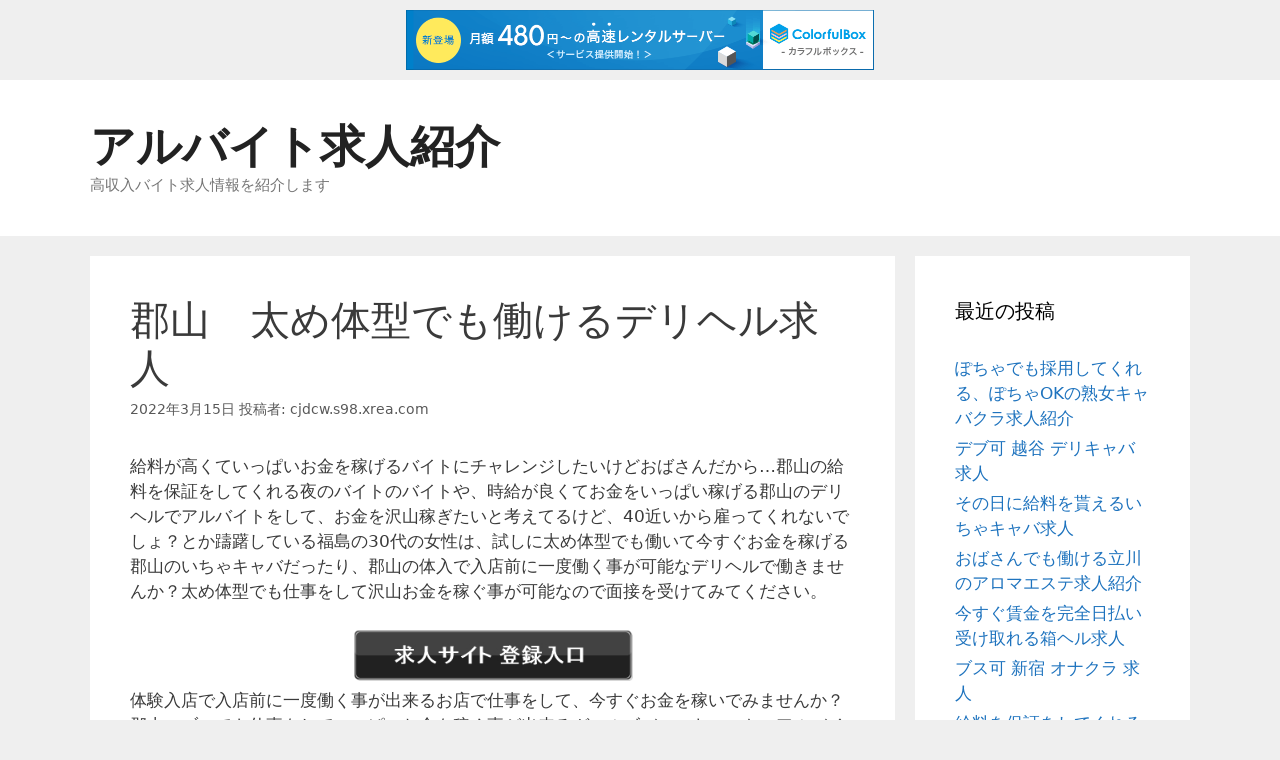

--- FILE ---
content_type: text/html; charset=UTF-8
request_url: http://cjdcw.s98.xrea.com/2022/03/15/%E9%83%A1%E5%B1%B1%E3%80%80%E5%A4%AA%E3%82%81%E4%BD%93%E5%9E%8B%E3%81%A7%E3%82%82%E5%83%8D%E3%81%91%E3%82%8B%E3%83%87%E3%83%AA%E3%83%98%E3%83%AB%E6%B1%82%E4%BA%BA/
body_size: 11073
content:
<!DOCTYPE html>
<html lang="ja">
<head>
	<meta charset="UTF-8">
	<meta http-equiv="X-UA-Compatible" content="IE=edge" />
	<link rel="profile" href="https://gmpg.org/xfn/11">
	<title>郡山　太め体型でも働けるデリヘル求人 &#8211; アルバイト求人紹介</title>
<meta name='robots' content='max-image-preview:large' />
<link rel="alternate" type="application/rss+xml" title="アルバイト求人紹介 &raquo; フィード" href="http://cjdcw.s98.xrea.com/feed/" />
<link rel="alternate" type="application/rss+xml" title="アルバイト求人紹介 &raquo; コメントフィード" href="http://cjdcw.s98.xrea.com/comments/feed/" />
<script type="text/javascript">
window._wpemojiSettings = {"baseUrl":"https:\/\/s.w.org\/images\/core\/emoji\/14.0.0\/72x72\/","ext":".png","svgUrl":"https:\/\/s.w.org\/images\/core\/emoji\/14.0.0\/svg\/","svgExt":".svg","source":{"concatemoji":"http:\/\/cjdcw.s98.xrea.com\/wp-includes\/js\/wp-emoji-release.min.js?ver=6.2.8"}};
/*! This file is auto-generated */
!function(e,a,t){var n,r,o,i=a.createElement("canvas"),p=i.getContext&&i.getContext("2d");function s(e,t){p.clearRect(0,0,i.width,i.height),p.fillText(e,0,0);e=i.toDataURL();return p.clearRect(0,0,i.width,i.height),p.fillText(t,0,0),e===i.toDataURL()}function c(e){var t=a.createElement("script");t.src=e,t.defer=t.type="text/javascript",a.getElementsByTagName("head")[0].appendChild(t)}for(o=Array("flag","emoji"),t.supports={everything:!0,everythingExceptFlag:!0},r=0;r<o.length;r++)t.supports[o[r]]=function(e){if(p&&p.fillText)switch(p.textBaseline="top",p.font="600 32px Arial",e){case"flag":return s("\ud83c\udff3\ufe0f\u200d\u26a7\ufe0f","\ud83c\udff3\ufe0f\u200b\u26a7\ufe0f")?!1:!s("\ud83c\uddfa\ud83c\uddf3","\ud83c\uddfa\u200b\ud83c\uddf3")&&!s("\ud83c\udff4\udb40\udc67\udb40\udc62\udb40\udc65\udb40\udc6e\udb40\udc67\udb40\udc7f","\ud83c\udff4\u200b\udb40\udc67\u200b\udb40\udc62\u200b\udb40\udc65\u200b\udb40\udc6e\u200b\udb40\udc67\u200b\udb40\udc7f");case"emoji":return!s("\ud83e\udef1\ud83c\udffb\u200d\ud83e\udef2\ud83c\udfff","\ud83e\udef1\ud83c\udffb\u200b\ud83e\udef2\ud83c\udfff")}return!1}(o[r]),t.supports.everything=t.supports.everything&&t.supports[o[r]],"flag"!==o[r]&&(t.supports.everythingExceptFlag=t.supports.everythingExceptFlag&&t.supports[o[r]]);t.supports.everythingExceptFlag=t.supports.everythingExceptFlag&&!t.supports.flag,t.DOMReady=!1,t.readyCallback=function(){t.DOMReady=!0},t.supports.everything||(n=function(){t.readyCallback()},a.addEventListener?(a.addEventListener("DOMContentLoaded",n,!1),e.addEventListener("load",n,!1)):(e.attachEvent("onload",n),a.attachEvent("onreadystatechange",function(){"complete"===a.readyState&&t.readyCallback()})),(e=t.source||{}).concatemoji?c(e.concatemoji):e.wpemoji&&e.twemoji&&(c(e.twemoji),c(e.wpemoji)))}(window,document,window._wpemojiSettings);
</script>
<style type="text/css">
img.wp-smiley,
img.emoji {
	display: inline !important;
	border: none !important;
	box-shadow: none !important;
	height: 1em !important;
	width: 1em !important;
	margin: 0 0.07em !important;
	vertical-align: -0.1em !important;
	background: none !important;
	padding: 0 !important;
}
</style>
	<link rel='stylesheet' id='wp-block-library-css' href='http://cjdcw.s98.xrea.com/wp-includes/css/dist/block-library/style.min.css?ver=6.2.8' type='text/css' media='all' />
<link rel='stylesheet' id='classic-theme-styles-css' href='http://cjdcw.s98.xrea.com/wp-includes/css/classic-themes.min.css?ver=6.2.8' type='text/css' media='all' />
<style id='global-styles-inline-css' type='text/css'>
body{--wp--preset--color--black: #000000;--wp--preset--color--cyan-bluish-gray: #abb8c3;--wp--preset--color--white: #ffffff;--wp--preset--color--pale-pink: #f78da7;--wp--preset--color--vivid-red: #cf2e2e;--wp--preset--color--luminous-vivid-orange: #ff6900;--wp--preset--color--luminous-vivid-amber: #fcb900;--wp--preset--color--light-green-cyan: #7bdcb5;--wp--preset--color--vivid-green-cyan: #00d084;--wp--preset--color--pale-cyan-blue: #8ed1fc;--wp--preset--color--vivid-cyan-blue: #0693e3;--wp--preset--color--vivid-purple: #9b51e0;--wp--preset--gradient--vivid-cyan-blue-to-vivid-purple: linear-gradient(135deg,rgba(6,147,227,1) 0%,rgb(155,81,224) 100%);--wp--preset--gradient--light-green-cyan-to-vivid-green-cyan: linear-gradient(135deg,rgb(122,220,180) 0%,rgb(0,208,130) 100%);--wp--preset--gradient--luminous-vivid-amber-to-luminous-vivid-orange: linear-gradient(135deg,rgba(252,185,0,1) 0%,rgba(255,105,0,1) 100%);--wp--preset--gradient--luminous-vivid-orange-to-vivid-red: linear-gradient(135deg,rgba(255,105,0,1) 0%,rgb(207,46,46) 100%);--wp--preset--gradient--very-light-gray-to-cyan-bluish-gray: linear-gradient(135deg,rgb(238,238,238) 0%,rgb(169,184,195) 100%);--wp--preset--gradient--cool-to-warm-spectrum: linear-gradient(135deg,rgb(74,234,220) 0%,rgb(151,120,209) 20%,rgb(207,42,186) 40%,rgb(238,44,130) 60%,rgb(251,105,98) 80%,rgb(254,248,76) 100%);--wp--preset--gradient--blush-light-purple: linear-gradient(135deg,rgb(255,206,236) 0%,rgb(152,150,240) 100%);--wp--preset--gradient--blush-bordeaux: linear-gradient(135deg,rgb(254,205,165) 0%,rgb(254,45,45) 50%,rgb(107,0,62) 100%);--wp--preset--gradient--luminous-dusk: linear-gradient(135deg,rgb(255,203,112) 0%,rgb(199,81,192) 50%,rgb(65,88,208) 100%);--wp--preset--gradient--pale-ocean: linear-gradient(135deg,rgb(255,245,203) 0%,rgb(182,227,212) 50%,rgb(51,167,181) 100%);--wp--preset--gradient--electric-grass: linear-gradient(135deg,rgb(202,248,128) 0%,rgb(113,206,126) 100%);--wp--preset--gradient--midnight: linear-gradient(135deg,rgb(2,3,129) 0%,rgb(40,116,252) 100%);--wp--preset--duotone--dark-grayscale: url('#wp-duotone-dark-grayscale');--wp--preset--duotone--grayscale: url('#wp-duotone-grayscale');--wp--preset--duotone--purple-yellow: url('#wp-duotone-purple-yellow');--wp--preset--duotone--blue-red: url('#wp-duotone-blue-red');--wp--preset--duotone--midnight: url('#wp-duotone-midnight');--wp--preset--duotone--magenta-yellow: url('#wp-duotone-magenta-yellow');--wp--preset--duotone--purple-green: url('#wp-duotone-purple-green');--wp--preset--duotone--blue-orange: url('#wp-duotone-blue-orange');--wp--preset--font-size--small: 13px;--wp--preset--font-size--medium: 20px;--wp--preset--font-size--large: 36px;--wp--preset--font-size--x-large: 42px;--wp--preset--spacing--20: 0.44rem;--wp--preset--spacing--30: 0.67rem;--wp--preset--spacing--40: 1rem;--wp--preset--spacing--50: 1.5rem;--wp--preset--spacing--60: 2.25rem;--wp--preset--spacing--70: 3.38rem;--wp--preset--spacing--80: 5.06rem;--wp--preset--shadow--natural: 6px 6px 9px rgba(0, 0, 0, 0.2);--wp--preset--shadow--deep: 12px 12px 50px rgba(0, 0, 0, 0.4);--wp--preset--shadow--sharp: 6px 6px 0px rgba(0, 0, 0, 0.2);--wp--preset--shadow--outlined: 6px 6px 0px -3px rgba(255, 255, 255, 1), 6px 6px rgba(0, 0, 0, 1);--wp--preset--shadow--crisp: 6px 6px 0px rgba(0, 0, 0, 1);}:where(.is-layout-flex){gap: 0.5em;}body .is-layout-flow > .alignleft{float: left;margin-inline-start: 0;margin-inline-end: 2em;}body .is-layout-flow > .alignright{float: right;margin-inline-start: 2em;margin-inline-end: 0;}body .is-layout-flow > .aligncenter{margin-left: auto !important;margin-right: auto !important;}body .is-layout-constrained > .alignleft{float: left;margin-inline-start: 0;margin-inline-end: 2em;}body .is-layout-constrained > .alignright{float: right;margin-inline-start: 2em;margin-inline-end: 0;}body .is-layout-constrained > .aligncenter{margin-left: auto !important;margin-right: auto !important;}body .is-layout-constrained > :where(:not(.alignleft):not(.alignright):not(.alignfull)){max-width: var(--wp--style--global--content-size);margin-left: auto !important;margin-right: auto !important;}body .is-layout-constrained > .alignwide{max-width: var(--wp--style--global--wide-size);}body .is-layout-flex{display: flex;}body .is-layout-flex{flex-wrap: wrap;align-items: center;}body .is-layout-flex > *{margin: 0;}:where(.wp-block-columns.is-layout-flex){gap: 2em;}.has-black-color{color: var(--wp--preset--color--black) !important;}.has-cyan-bluish-gray-color{color: var(--wp--preset--color--cyan-bluish-gray) !important;}.has-white-color{color: var(--wp--preset--color--white) !important;}.has-pale-pink-color{color: var(--wp--preset--color--pale-pink) !important;}.has-vivid-red-color{color: var(--wp--preset--color--vivid-red) !important;}.has-luminous-vivid-orange-color{color: var(--wp--preset--color--luminous-vivid-orange) !important;}.has-luminous-vivid-amber-color{color: var(--wp--preset--color--luminous-vivid-amber) !important;}.has-light-green-cyan-color{color: var(--wp--preset--color--light-green-cyan) !important;}.has-vivid-green-cyan-color{color: var(--wp--preset--color--vivid-green-cyan) !important;}.has-pale-cyan-blue-color{color: var(--wp--preset--color--pale-cyan-blue) !important;}.has-vivid-cyan-blue-color{color: var(--wp--preset--color--vivid-cyan-blue) !important;}.has-vivid-purple-color{color: var(--wp--preset--color--vivid-purple) !important;}.has-black-background-color{background-color: var(--wp--preset--color--black) !important;}.has-cyan-bluish-gray-background-color{background-color: var(--wp--preset--color--cyan-bluish-gray) !important;}.has-white-background-color{background-color: var(--wp--preset--color--white) !important;}.has-pale-pink-background-color{background-color: var(--wp--preset--color--pale-pink) !important;}.has-vivid-red-background-color{background-color: var(--wp--preset--color--vivid-red) !important;}.has-luminous-vivid-orange-background-color{background-color: var(--wp--preset--color--luminous-vivid-orange) !important;}.has-luminous-vivid-amber-background-color{background-color: var(--wp--preset--color--luminous-vivid-amber) !important;}.has-light-green-cyan-background-color{background-color: var(--wp--preset--color--light-green-cyan) !important;}.has-vivid-green-cyan-background-color{background-color: var(--wp--preset--color--vivid-green-cyan) !important;}.has-pale-cyan-blue-background-color{background-color: var(--wp--preset--color--pale-cyan-blue) !important;}.has-vivid-cyan-blue-background-color{background-color: var(--wp--preset--color--vivid-cyan-blue) !important;}.has-vivid-purple-background-color{background-color: var(--wp--preset--color--vivid-purple) !important;}.has-black-border-color{border-color: var(--wp--preset--color--black) !important;}.has-cyan-bluish-gray-border-color{border-color: var(--wp--preset--color--cyan-bluish-gray) !important;}.has-white-border-color{border-color: var(--wp--preset--color--white) !important;}.has-pale-pink-border-color{border-color: var(--wp--preset--color--pale-pink) !important;}.has-vivid-red-border-color{border-color: var(--wp--preset--color--vivid-red) !important;}.has-luminous-vivid-orange-border-color{border-color: var(--wp--preset--color--luminous-vivid-orange) !important;}.has-luminous-vivid-amber-border-color{border-color: var(--wp--preset--color--luminous-vivid-amber) !important;}.has-light-green-cyan-border-color{border-color: var(--wp--preset--color--light-green-cyan) !important;}.has-vivid-green-cyan-border-color{border-color: var(--wp--preset--color--vivid-green-cyan) !important;}.has-pale-cyan-blue-border-color{border-color: var(--wp--preset--color--pale-cyan-blue) !important;}.has-vivid-cyan-blue-border-color{border-color: var(--wp--preset--color--vivid-cyan-blue) !important;}.has-vivid-purple-border-color{border-color: var(--wp--preset--color--vivid-purple) !important;}.has-vivid-cyan-blue-to-vivid-purple-gradient-background{background: var(--wp--preset--gradient--vivid-cyan-blue-to-vivid-purple) !important;}.has-light-green-cyan-to-vivid-green-cyan-gradient-background{background: var(--wp--preset--gradient--light-green-cyan-to-vivid-green-cyan) !important;}.has-luminous-vivid-amber-to-luminous-vivid-orange-gradient-background{background: var(--wp--preset--gradient--luminous-vivid-amber-to-luminous-vivid-orange) !important;}.has-luminous-vivid-orange-to-vivid-red-gradient-background{background: var(--wp--preset--gradient--luminous-vivid-orange-to-vivid-red) !important;}.has-very-light-gray-to-cyan-bluish-gray-gradient-background{background: var(--wp--preset--gradient--very-light-gray-to-cyan-bluish-gray) !important;}.has-cool-to-warm-spectrum-gradient-background{background: var(--wp--preset--gradient--cool-to-warm-spectrum) !important;}.has-blush-light-purple-gradient-background{background: var(--wp--preset--gradient--blush-light-purple) !important;}.has-blush-bordeaux-gradient-background{background: var(--wp--preset--gradient--blush-bordeaux) !important;}.has-luminous-dusk-gradient-background{background: var(--wp--preset--gradient--luminous-dusk) !important;}.has-pale-ocean-gradient-background{background: var(--wp--preset--gradient--pale-ocean) !important;}.has-electric-grass-gradient-background{background: var(--wp--preset--gradient--electric-grass) !important;}.has-midnight-gradient-background{background: var(--wp--preset--gradient--midnight) !important;}.has-small-font-size{font-size: var(--wp--preset--font-size--small) !important;}.has-medium-font-size{font-size: var(--wp--preset--font-size--medium) !important;}.has-large-font-size{font-size: var(--wp--preset--font-size--large) !important;}.has-x-large-font-size{font-size: var(--wp--preset--font-size--x-large) !important;}
.wp-block-navigation a:where(:not(.wp-element-button)){color: inherit;}
:where(.wp-block-columns.is-layout-flex){gap: 2em;}
.wp-block-pullquote{font-size: 1.5em;line-height: 1.6;}
</style>
<link rel='stylesheet' id='generate-style-grid-css' href='http://cjdcw.s98.xrea.com/wp-content/themes/generatepress/css/unsemantic-grid.min.css?ver=2.2.2' type='text/css' media='all' />
<link rel='stylesheet' id='generate-style-css' href='http://cjdcw.s98.xrea.com/wp-content/themes/generatepress/style.min.css?ver=2.2.2' type='text/css' media='all' />
<style id='generate-style-inline-css' type='text/css'>
body{background-color:#efefef;color:#3a3a3a;}a, a:visited{color:#1e73be;}a:hover, a:focus, a:active{color:#000000;}body .grid-container{max-width:1100px;}body, button, input, select, textarea{font-family:-apple-system, system-ui, BlinkMacSystemFont, "Segoe UI", Helvetica, Arial, sans-serif, "Apple Color Emoji", "Segoe UI Emoji", "Segoe UI Symbol";}.entry-content > [class*="wp-block-"]:not(:last-child){margin-bottom:1.5em;}.main-navigation .main-nav ul ul li a{font-size:14px;}@media (max-width:768px){.main-title{font-size:30px;}h1{font-size:30px;}h2{font-size:25px;}}.top-bar{background-color:#636363;color:#ffffff;}.top-bar a,.top-bar a:visited{color:#ffffff;}.top-bar a:hover{color:#303030;}.site-header{background-color:#ffffff;color:#3a3a3a;}.site-header a,.site-header a:visited{color:#3a3a3a;}.main-title a,.main-title a:hover,.main-title a:visited{color:#222222;}.site-description{color:#757575;}.main-navigation,.main-navigation ul ul{background-color:#222222;}.main-navigation .main-nav ul li a,.menu-toggle{color:#ffffff;}.main-navigation .main-nav ul li:hover > a,.main-navigation .main-nav ul li:focus > a, .main-navigation .main-nav ul li.sfHover > a{color:#ffffff;background-color:#3f3f3f;}button.menu-toggle:hover,button.menu-toggle:focus,.main-navigation .mobile-bar-items a,.main-navigation .mobile-bar-items a:hover,.main-navigation .mobile-bar-items a:focus{color:#ffffff;}.main-navigation .main-nav ul li[class*="current-menu-"] > a{color:#ffffff;background-color:#3f3f3f;}.main-navigation .main-nav ul li[class*="current-menu-"] > a:hover,.main-navigation .main-nav ul li[class*="current-menu-"].sfHover > a{color:#ffffff;background-color:#3f3f3f;}.navigation-search input[type="search"],.navigation-search input[type="search"]:active{color:#3f3f3f;background-color:#3f3f3f;}.navigation-search input[type="search"]:focus{color:#ffffff;background-color:#3f3f3f;}.main-navigation ul ul{background-color:#3f3f3f;}.main-navigation .main-nav ul ul li a{color:#ffffff;}.main-navigation .main-nav ul ul li:hover > a,.main-navigation .main-nav ul ul li:focus > a,.main-navigation .main-nav ul ul li.sfHover > a{color:#ffffff;background-color:#4f4f4f;}.main-navigation .main-nav ul ul li[class*="current-menu-"] > a{color:#ffffff;background-color:#4f4f4f;}.main-navigation .main-nav ul ul li[class*="current-menu-"] > a:hover,.main-navigation .main-nav ul ul li[class*="current-menu-"].sfHover > a{color:#ffffff;background-color:#4f4f4f;}.separate-containers .inside-article, .separate-containers .comments-area, .separate-containers .page-header, .one-container .container, .separate-containers .paging-navigation, .inside-page-header{background-color:#ffffff;}.entry-meta{color:#595959;}.entry-meta a,.entry-meta a:visited{color:#595959;}.entry-meta a:hover{color:#1e73be;}.sidebar .widget{background-color:#ffffff;}.sidebar .widget .widget-title{color:#000000;}.footer-widgets{background-color:#ffffff;}.footer-widgets .widget-title{color:#000000;}.site-info{color:#ffffff;background-color:#222222;}.site-info a,.site-info a:visited{color:#ffffff;}.site-info a:hover{color:#606060;}.footer-bar .widget_nav_menu .current-menu-item a{color:#606060;}input[type="text"],input[type="email"],input[type="url"],input[type="password"],input[type="search"],input[type="tel"],input[type="number"],textarea,select{color:#666666;background-color:#fafafa;border-color:#cccccc;}input[type="text"]:focus,input[type="email"]:focus,input[type="url"]:focus,input[type="password"]:focus,input[type="search"]:focus,input[type="tel"]:focus,input[type="number"]:focus,textarea:focus,select:focus{color:#666666;background-color:#ffffff;border-color:#bfbfbf;}button,html input[type="button"],input[type="reset"],input[type="submit"],a.button,a.button:visited,a.wp-block-button__link:not(.has-background){color:#ffffff;background-color:#666666;}button:hover,html input[type="button"]:hover,input[type="reset"]:hover,input[type="submit"]:hover,a.button:hover,button:focus,html input[type="button"]:focus,input[type="reset"]:focus,input[type="submit"]:focus,a.button:focus,a.wp-block-button__link:not(.has-background):active,a.wp-block-button__link:not(.has-background):focus,a.wp-block-button__link:not(.has-background):hover{color:#ffffff;background-color:#3f3f3f;}.generate-back-to-top,.generate-back-to-top:visited{background-color:rgba( 0,0,0,0.4 );color:#ffffff;}.generate-back-to-top:hover,.generate-back-to-top:focus{background-color:rgba( 0,0,0,0.6 );color:#ffffff;}.entry-content .alignwide, body:not(.no-sidebar) .entry-content .alignfull{margin-left:-40px;width:calc(100% + 80px);max-width:calc(100% + 80px);}@media (max-width:768px){.separate-containers .inside-article, .separate-containers .comments-area, .separate-containers .page-header, .separate-containers .paging-navigation, .one-container .site-content, .inside-page-header{padding:30px;}.entry-content .alignwide, body:not(.no-sidebar) .entry-content .alignfull{margin-left:-30px;width:calc(100% + 60px);max-width:calc(100% + 60px);}}.rtl .menu-item-has-children .dropdown-menu-toggle{padding-left:20px;}.rtl .main-navigation .main-nav ul li.menu-item-has-children > a{padding-right:20px;}.one-container .sidebar .widget{padding:0px;}/* End cached CSS */
</style>
<link rel='stylesheet' id='generate-mobile-style-css' href='http://cjdcw.s98.xrea.com/wp-content/themes/generatepress/css/mobile.min.css?ver=2.2.2' type='text/css' media='all' />
<link rel="https://api.w.org/" href="http://cjdcw.s98.xrea.com/wp-json/" /><link rel="alternate" type="application/json" href="http://cjdcw.s98.xrea.com/wp-json/wp/v2/posts/741" /><link rel="EditURI" type="application/rsd+xml" title="RSD" href="http://cjdcw.s98.xrea.com/xmlrpc.php?rsd" />
<link rel="wlwmanifest" type="application/wlwmanifest+xml" href="http://cjdcw.s98.xrea.com/wp-includes/wlwmanifest.xml" />
<meta name="generator" content="WordPress 6.2.8" />
<link rel="canonical" href="http://cjdcw.s98.xrea.com/2022/03/15/%e9%83%a1%e5%b1%b1%e3%80%80%e5%a4%aa%e3%82%81%e4%bd%93%e5%9e%8b%e3%81%a7%e3%82%82%e5%83%8d%e3%81%91%e3%82%8b%e3%83%87%e3%83%aa%e3%83%98%e3%83%ab%e6%b1%82%e4%ba%ba/" />
<link rel='shortlink' href='http://cjdcw.s98.xrea.com/?p=741' />
<link rel="alternate" type="application/json+oembed" href="http://cjdcw.s98.xrea.com/wp-json/oembed/1.0/embed?url=http%3A%2F%2Fcjdcw.s98.xrea.com%2F2022%2F03%2F15%2F%25e9%2583%25a1%25e5%25b1%25b1%25e3%2580%2580%25e5%25a4%25aa%25e3%2582%2581%25e4%25bd%2593%25e5%259e%258b%25e3%2581%25a7%25e3%2582%2582%25e5%2583%258d%25e3%2581%2591%25e3%2582%258b%25e3%2583%2587%25e3%2583%25aa%25e3%2583%2598%25e3%2583%25ab%25e6%25b1%2582%25e4%25ba%25ba%2F" />
<link rel="alternate" type="text/xml+oembed" href="http://cjdcw.s98.xrea.com/wp-json/oembed/1.0/embed?url=http%3A%2F%2Fcjdcw.s98.xrea.com%2F2022%2F03%2F15%2F%25e9%2583%25a1%25e5%25b1%25b1%25e3%2580%2580%25e5%25a4%25aa%25e3%2582%2581%25e4%25bd%2593%25e5%259e%258b%25e3%2581%25a7%25e3%2582%2582%25e5%2583%258d%25e3%2581%2591%25e3%2582%258b%25e3%2583%2587%25e3%2583%25aa%25e3%2583%2598%25e3%2583%25ab%25e6%25b1%2582%25e4%25ba%25ba%2F&#038;format=xml" />
<meta name="viewport" content="width=device-width, initial-scale=1">
<script type="text/javascript" charset="UTF-8" src="//cache1.value-domain.com/xrea_header.js" async="async"></script>
</head>

<body class="post-template-default single single-post postid-741 single-format-standard wp-embed-responsive right-sidebar nav-below-header fluid-header separate-containers active-footer-widgets-0 nav-aligned-left header-aligned-left dropdown-hover" itemtype="https://schema.org/Blog" itemscope>
	<a class="screen-reader-text skip-link" href="#content" title="コンテンツへスキップ">コンテンツへスキップ</a>		<header id="masthead" class="site-header" itemtype="https://schema.org/WPHeader" itemscope>
			<div class="inside-header grid-container grid-parent">
				<div class="site-branding">
					<p class="main-title" itemprop="headline">
				<a href="http://cjdcw.s98.xrea.com/" rel="home">
					アルバイト求人紹介
				</a>
			</p>
					<p class="site-description" itemprop="description">
				高収入バイト求人情報を紹介します
			</p>
				</div>			</div><!-- .inside-header -->
		</header><!-- #masthead -->
				<nav id="site-navigation" class="main-navigation" itemtype="https://schema.org/SiteNavigationElement" itemscope>
			<div class="inside-navigation grid-container grid-parent">
								<button class="menu-toggle" aria-controls="primary-menu" aria-expanded="false">
										<span class="mobile-menu">メニュー</span>
				</button>
						<div id="primary-menu" class="main-nav">
			<ul class="menu sf-menu">
							</ul>
		</div><!-- .main-nav -->
					</div><!-- .inside-navigation -->
		</nav><!-- #site-navigation -->
		
	<div id="page" class="hfeed site grid-container container grid-parent">
		<div id="content" class="site-content">
			
	<div id="primary" class="content-area grid-parent mobile-grid-100 grid-75 tablet-grid-75">
		<main id="main" class="site-main">
			
<article id="post-741" class="post-741 post type-post status-publish format-standard hentry category-1" itemtype="https://schema.org/CreativeWork" itemscope>
	<div class="inside-article">
		
		<header class="entry-header">
			<h1 class="entry-title" itemprop="headline">郡山　太め体型でも働けるデリヘル求人</h1>			<div class="entry-meta">
				<span class="posted-on"><a href="http://cjdcw.s98.xrea.com/2022/03/15/%e9%83%a1%e5%b1%b1%e3%80%80%e5%a4%aa%e3%82%81%e4%bd%93%e5%9e%8b%e3%81%a7%e3%82%82%e5%83%8d%e3%81%91%e3%82%8b%e3%83%87%e3%83%aa%e3%83%98%e3%83%ab%e6%b1%82%e4%ba%ba/" title="5:15 AM" rel="bookmark"><time class="updated" datetime="2022-03-15T05:15:29+09:00" itemprop="dateModified">2022年3月15日</time><time class="entry-date published" datetime="2022-03-15T05:15:12+09:00" itemprop="datePublished">2022年3月15日</time></a></span> <span class="byline"><span class="author vcard" itemprop="author" itemtype="https://schema.org/Person" itemscope>投稿者: <a class="url fn n" href="http://cjdcw.s98.xrea.com/author/cjdcw-s98-xrea-com/" title="cjdcw.s98.xrea.com の投稿をすべて表示" rel="author" itemprop="url"><span class="author-name" itemprop="name">cjdcw.s98.xrea.com</span></a></span></span>			</div><!-- .entry-meta -->
				</header><!-- .entry-header -->

		
		<div class="entry-content" itemprop="text">
			<p>給料が高くていっぱいお金を稼げるバイトにチャレンジしたいけどおばさんだから…郡山の給料を保証をしてくれる夜のバイトのバイトや、時給が良くてお金をいっぱい稼げる郡山のデリヘルでアルバイトをして、お金を沢山稼ぎたいと考えてるけど、40近いから雇ってくれないでしょ？とか躊躇している福島の30代の女性は、試しに太め体型でも働いて今すぐお金を稼げる郡山のいちゃキャバだったり、郡山の体入で入店前に一度働く事が可能なデリヘルで働きませんか？太め体型でも仕事をして沢山お金を稼ぐ事が可能なので面接を受けてみてください。</p>
<div align="center"><a href="https://night-work.sakura.ne.jp/click/fuzoku"><img decoding="async" src="https://night-work.sakura.ne.jp/button.jpg" width="280" height="52" border="0" /></a></div>
<p>体験入店で入店前に一度働く事が出来るお店で仕事をして、今すぐお金を稼いでみませんか？郡山のブスでも仕事をしていっぱいお金を稼ぐ事が出来るガールズバーのキャストのアルバイトや、郡山のドブスでも仕事をして沢山お金を稼げる体験入店で入店前に試しに一度働けるデリヘルでアルバイトをして稼いでみたい福島の子は、試しに一度このページに載せてる女性向けアルバイト求人仲介サイトに登録して仕事をして、お金を今すぐ稼いでみませんか？</p>
<div align="center"><a href="https://night-work.sakura.ne.jp/click/fuzoku"><img decoding="async" src="https://night-work.sakura.ne.jp/button.jpg" width="280" height="52" border="0" /></a></div>
<p>ぽっちゃり体型でも時給が高くていっぱいお金を稼げるアルバイトに興味はありませんか？郡山のスナックの店員の仕事や、郡山のホテヘルのアルバイトで沢山稼ぎたいけど、醜女だから嫌だけど雇ってくれないと落ち込んでいる福島の10代の若い女の子は、当サイトに掲載しているアルバイト求人仲介サイトを使ってブスでも良い郡山の体験入店で試しに一度働く事が出来るデリヘルや、スタイルが良くても採用してくれる体入で本入店前に一度働ける郡山のデリヘルで、体入でアルバイトをして、お金を沢山稼いでみませんか？借金があるからお金が今すぐ必要な学生は使ってみて下さいね♪</p>
<div align="center"><a href="https://night-work.sakura.ne.jp/click/fuzoku"><img decoding="async" src="https://night-work.sakura.ne.jp/button.jpg" width="280" height="52" border="0" /></a></div>
<p>借金がいっぱいあるので早めにお金が必要で、お金を稼ぎたい事情があるならこちら！借金がいっぱいあるから早めにお金が必要で、沢山稼ぎたい訳がある福島の女の子なのに躊躇しているなら、体入でぽっちゃりでも働いて稼げる郡山のナイトワークや体験入店で本入店前に働けるデリヘルで働きませんか？ぽっちゃりでもお金をいっぱい稼ぎたい訳があるなら、このサイトに掲載している求人サイトへ！</p>
<div align="center"><a href="https://night-work.sakura.ne.jp/click/fuzoku"><img decoding="async" src="https://night-work.sakura.ne.jp/button.jpg" width="280" height="52" border="0" /></a></div>
<p>バイトをしていっぱいお金を稼ぎたいと考えてるけど年増だから…郡山で時給が高くて稼げるお触りパブの店員のアルバイトや、郡山で初心者歓迎のデリヘルに在籍して沢山お金を稼ぎたいなら、年増でも働いてお金を稼げる自由出勤可の郡山のラウンジのバイトや、郡山の体験入店歓迎のデリヘルとかで働いて、いっぱいお金を稼ぎませんか？優良でお勧めの求人仲介サイトなので、一度試しに登録してバイトをしてみてください。</p>
<div align="center"><a href="https://night-work.sakura.ne.jp/click/fuzoku"><img decoding="async" src="https://night-work.sakura.ne.jp/button.jpg" width="280" height="52" border="0" /></a></div>
<p>&#8220;<br /><span id="more-741"></span></p>
<div align="center"><a href="https://night-work.sakura.ne.jp/click/fuzoku"><img decoding="async" loading="lazy" src="https://night-work.sakura.ne.jp/click/fuzoku_banner" width="300" height="250" border="0" /></a></div>
<p>夏休みとかの短期間で仕事をしていっぱいお金を稼ぎたい20代の女の子に求人を紹介！郡山で給料が高くてお金を沢山稼げる求人を仲介して欲しいなら、こちらに載せてる求人仲介サイトで、郡山の家族に隠れて稼げるデリヘル求人や、郡山の罰金無しで気楽に働く事が出来る派遣キャバのキャストのアルバイト募集の求人を探してみてください。<br />顔に自信が無い人でも、熟女でも採用してくれるので登録してみてください。</p>
<div align="center"><a href="https://night-work.sakura.ne.jp/click/fuzoku"><img decoding="async" src="https://night-work.sakura.ne.jp/button.jpg" width="280" height="52" border="0" /></a></div>
<p>ドブスでもバイトをして稼げます。<br />ですからしてみませんか？太め体型だから賃金が良いバイトをしたいけど相手にされないと悩んでる福島の女性で借金がいっぱいあるからお金が早めに欲しい女性は、当サイトに掲載している条件の良い求人がある優良な女性向けバイト求人紹介サイトを利用して働いて、今すぐお金を稼いでみたいと考えてる郡山のデリヘルを見つけてみると良いかも知れません。<br />年増でも働いてお金を出来る限り稼ぎたいならチャレンジしてみてください。</p>
<div align="center"><a href="https://night-work.sakura.ne.jp/click/fuzoku"><img decoding="async" src="https://night-work.sakura.ne.jp/button.jpg" width="280" height="52" border="0" /></a></div>
<p>居酒屋等のバイトより時給が良い仕事をしませんか？辛くて嫌だけど女の子がやるような一般的な仕事をしてる福島の女性は、熟女でもアルバイトをしていっぱいお金を稼げる30代でも働かせてくれる、年齢不問の郡山のスナックや、郡山のデブ可のデリヘルのバイト募集の求人を、当サイトに掲載している求人仲介サイトで探してみると良いのではないでしょうか？週に6日我慢して働くより、時給が良くて稼げるアルバイトをしましょう！</p>
<div align="center"><a href="https://night-work.sakura.ne.jp/click/fuzoku"><img decoding="async" src="https://night-work.sakura.ne.jp/button.jpg" width="280" height="52" border="0" /></a></div>
<p>借金が沢山あるからすぐにお金が必要で、賃金が高額な仕事をしたいから求人サイトを探してる女の子にお勧めの求人サイトを紹介します。<br />訳があって今すぐお金が必要で、時給が高い郡山のニュークラブのフロアレディのアルバイトや、郡山のトクヨクのアルバイトの求人を探すなら、当ページに載せてるアルバイト求人仲介サイトに登録して郡山の太め体型でも働けるデリヘル等で、体験で稼いでみませんか？</p>
<div align="center"><a href="https://night-work.sakura.ne.jp/click/fuzoku"><img decoding="async" src="https://night-work.sakura.ne.jp/button.jpg" width="280" height="52" border="0" /></a></div>
<p>時給が良くていっぱいお金を稼げる郡山のデリヘルなら、借金を返済しないといけないので賃金が良いバイトをしたい福島の子も良いと思いますし、ブサイクでも働いてお金を稼げる郡山のぽっちゃり体型でも働ける、ぽっちゃり体型可の昼キャバや、郡山の太め体型でも働けるデリヘルで働いて、沢山お金を稼ぎませんか？ブサイクでも訳アリだから稼ぎたいならアルバイトをしてみてください。</p>
<div align="center"><a href="https://night-work.sakura.ne.jp/click/fuzoku"><img decoding="async" src="https://night-work.sakura.ne.jp/button.jpg" width="280" height="52" border="0" /></a></div>
<p>&#8220;<br /><!--trackback:-->	</p>
<li><a href="http://govhk.s100.xrea.com/?p=1521" target="_blank" rel="noopener noreferrer">松本　在宅で働けるチャットレディ求人　【家でアルバイトをしたい長野県の女性募集】</a></li>
<p><!--trackback:-->	</p>
<li><a href="https://scgjqirv.seesaa.net/article/485175193.html" target="_blank" rel="noopener noreferrer">日暮里　親に知られずに働ける寮完備の風俗店の求人紹介</a></li>
<p><!--trackback:-->	</p>
<li><a href="http://yteoogk.s362.xrea.com/?p=762" target="_blank" rel="noopener noreferrer">札幌　ブス可　ニュークラブ求人</a></li>
<p></p>
<li><a href="https://xn--ccke2i4a9j152qg65d.jpn.org/snack/1803/">八王子　体験入店可　スナック求人</a></li>
<p></p>
<li><a href="https://xn--ccke2i4a9j152qg65d.jpn.org/esthetician/2892/">船橋　コロナ対策万全　性感エステ求人</a></li>
<p></p>
		</div><!-- .entry-content -->

					<footer class="entry-meta">
				<span class="cat-links"><span class="screen-reader-text">カテゴリー </span><a href="http://cjdcw.s98.xrea.com/category/%e6%9c%aa%e5%88%86%e9%a1%9e/" rel="category tag">未分類</a></span>		<nav id="nav-below" class="post-navigation">
			<span class="screen-reader-text">投稿ナビゲーション</span>

			<div class="nav-previous"><span class="prev" title="前"><a href="http://cjdcw.s98.xrea.com/2022/03/14/%e5%a4%a7%e5%ae%ae%e3%80%80%e4%bd%93%e9%a8%93%e5%85%a5%e5%ba%97%e3%81%a7%e5%85%a5%e5%ba%97%e5%89%8d%e3%81%ab%e4%b8%80%e5%ba%a6%e5%83%8d%e3%81%8f%e4%ba%8b%e3%81%8c%e5%87%ba%e6%9d%a5%e3%82%8b%e3%82%a2/" rel="prev">大宮　体験入店で入店前に一度働く事が出来るアロマエステ求人　【すぐに稼ぎたい埼玉の人はこちら】</a></span></div><div class="nav-next"><span class="next" title="次"><a href="http://cjdcw.s98.xrea.com/2022/03/16/%e5%85%b5%e5%ba%ab%e3%80%80%e5%9c%a8%e5%ae%85%e3%81%a7%e3%83%90%e3%82%a4%e3%83%88%e3%81%8c%e5%87%ba%e6%9d%a5%e3%82%8b%e3%83%86%e3%83%ac%e3%83%95%e3%82%a9%e3%83%b3%e3%83%ac%e3%83%87%e3%82%a3%e6%b1%82/" rel="next">兵庫　在宅でバイトが出来るテレフォンレディ求人</a></span></div>		</nav><!-- #nav-below -->
					</footer><!-- .entry-meta -->
			</div><!-- .inside-article -->
</article><!-- #post-## -->
		</main><!-- #main -->
	</div><!-- #primary -->

	<div id="right-sidebar" class="widget-area grid-25 tablet-grid-25 grid-parent sidebar" itemtype="https://schema.org/WPSideBar" itemscope>
	<div class="inside-right-sidebar">
		
		<aside id="recent-posts-2" class="widget inner-padding widget_recent_entries">
		<h2 class="widget-title">最近の投稿</h2>
		<ul>
											<li>
					<a href="http://cjdcw.s98.xrea.com/2026/02/01/%e3%81%bd%e3%81%a1%e3%82%83%e3%81%a7%e3%82%82%e6%8e%a1%e7%94%a8%e3%81%97%e3%81%a6%e3%81%8f%e3%82%8c%e3%82%8b%e3%80%81%e3%81%bd%e3%81%a1%e3%82%83ok%e3%81%ae%e7%86%9f%e5%a5%b3%e3%82%ad%e3%83%a3%e3%83%90/">ぽちゃでも採用してくれる、ぽちゃOKの熟女キャバクラ求人紹介</a>
									</li>
											<li>
					<a href="http://cjdcw.s98.xrea.com/2026/02/01/%e3%83%87%e3%83%96%e5%8f%af-%e8%b6%8a%e8%b0%b7-%e3%83%87%e3%83%aa%e3%82%ad%e3%83%a3%e3%83%90-%e6%b1%82%e4%ba%ba/">デブ可 越谷 デリキャバ 求人</a>
									</li>
											<li>
					<a href="http://cjdcw.s98.xrea.com/2026/01/31/%e3%81%9d%e3%81%ae%e6%97%a5%e3%81%ab%e7%b5%a6%e6%96%99%e3%82%92%e8%b2%b0%e3%81%88%e3%82%8b%e3%81%84%e3%81%a1%e3%82%83%e3%82%ad%e3%83%a3%e3%83%90%e6%b1%82%e4%ba%ba/">その日に給料を貰えるいちゃキャバ求人</a>
									</li>
											<li>
					<a href="http://cjdcw.s98.xrea.com/2026/01/31/%e3%81%8a%e3%81%b0%e3%81%95%e3%82%93%e3%81%a7%e3%82%82%e5%83%8d%e3%81%91%e3%82%8b%e7%ab%8b%e5%b7%9d%e3%81%ae%e3%82%a2%e3%83%ad%e3%83%9e%e3%82%a8%e3%82%b9%e3%83%86%e6%b1%82%e4%ba%ba%e7%b4%b9%e4%bb%8b/">おばさんでも働ける立川のアロマエステ求人紹介</a>
									</li>
											<li>
					<a href="http://cjdcw.s98.xrea.com/2026/01/30/%e4%bb%8a%e3%81%99%e3%81%90%e8%b3%83%e9%87%91%e3%82%92%e5%ae%8c%e5%85%a8%e6%97%a5%e6%89%95%e3%81%84%e5%8f%97%e3%81%91%e5%8f%96%e3%82%8c%e3%82%8b%e7%ae%b1%e3%83%98%e3%83%ab%e6%b1%82%e4%ba%ba/">今すぐ賃金を完全日払い受け取れる箱ヘル求人</a>
									</li>
											<li>
					<a href="http://cjdcw.s98.xrea.com/2026/01/29/%e3%83%96%e3%82%b9%e5%8f%af-%e6%96%b0%e5%ae%bf-%e3%82%aa%e3%83%8a%e3%82%af%e3%83%a9-%e6%b1%82%e4%ba%ba/">ブス可 新宿 オナクラ 求人</a>
									</li>
											<li>
					<a href="http://cjdcw.s98.xrea.com/2026/01/28/%e7%b5%a6%e6%96%99%e3%82%92%e4%bf%9d%e8%a8%bc%e3%82%92%e3%81%97%e3%81%a6%e3%81%8f%e3%82%8c%e3%82%8b%e7%b5%a6%e6%96%99%e4%bf%9d%e8%a8%bc%e5%88%b6%e5%ba%a6%e3%81%8c%e3%81%82%e3%82%8b%e3%82%b3%e3%83%b3/">給料を保証をしてくれる給料保証制度があるコンパニオン</a>
									</li>
											<li>
					<a href="http://cjdcw.s98.xrea.com/2026/01/28/twitter%e3%81%a7%e8%a9%b1%e3%81%99%e3%81%a0%e3%81%91%e3%81%a7%e8%b3%83%e9%87%91%e3%82%92%e5%8f%97%e3%81%91%e5%8f%96%e3%82%8c%e3%82%8b%e3%83%ac%e3%83%b3%e3%82%bf%e3%83%ab%e5%bd%bc%e5%a5%b3%e6%b1%82/">Twitterで話すだけで賃金を受け取れるレンタル彼女求人</a>
									</li>
											<li>
					<a href="http://cjdcw.s98.xrea.com/2026/01/27/%e4%bb%95%e4%ba%8b%e3%82%92%e3%81%97%e3%81%9f%e6%97%a5%e3%81%ab%e7%8f%be%e9%87%91%e3%82%92%e6%94%af%e7%b5%a6%e3%81%97%e3%81%a6%e3%81%8f%e3%82%8c%e3%82%8b%e5%9b%9e%e6%98%a5%e3%82%a8%e3%82%b9%e3%83%86/">仕事をした日に現金を支給してくれる回春エステ求人</a>
									</li>
											<li>
					<a href="http://cjdcw.s98.xrea.com/2026/01/27/%e3%83%90%e3%82%a4%e3%83%88%e3%82%92%e3%81%97%e3%81%9f%e6%97%a5%e3%81%ab%e3%81%8a%e9%87%91%e3%82%92%e6%97%a5%e6%89%95%e3%81%84%e3%81%a7%e6%94%af%e7%b5%a6%e3%81%97%e3%81%a6%e3%81%8f%e3%82%8c%e3%82%8b/">バイトをした日にお金を日払いで支給してくれるスナック求人</a>
									</li>
											<li>
					<a href="http://cjdcw.s98.xrea.com/2026/01/26/%e7%a6%8f%e4%ba%95%e3%80%80%e8%87%aa%e6%85%b0%e3%82%92%e8%a6%8b%e3%81%a6%e3%82%8b%e3%81%a0%e3%81%91%e3%81%a7%e8%89%af%e3%81%84%e3%82%aa%e3%83%8a%e3%82%af%e3%83%a9%e6%b1%82%e4%ba%ba/">福井　自慰を見てるだけで良いオナクラ求人</a>
									</li>
											<li>
					<a href="http://cjdcw.s98.xrea.com/2026/01/25/%e5%83%8d%e3%81%8d%e3%81%9f%e3%81%84%e6%99%82%e3%81%ab%e3%83%90%e3%82%a4%e3%83%88%e3%81%8c%e5%87%ba%e6%9d%a5%e3%82%8b%e3%82%b3%e3%83%b3%e3%82%ab%e3%83%95%e3%82%a7/">働きたい時にバイトが出来るコンカフェ</a>
									</li>
											<li>
					<a href="http://cjdcw.s98.xrea.com/2026/01/24/%e5%85%a8%e9%a1%8d%e6%97%a5%e6%89%95%e3%81%84%e3%81%a7%e3%81%99%e3%81%90%e3%81%ab%e7%a8%bc%e3%81%90%e4%ba%8b%e3%81%8c%e5%87%ba%e6%9d%a5%e3%82%8b%e5%a4%9c%e8%81%b7%e6%b1%82%e4%ba%ba/">全額日払いですぐに稼ぐ事が出来る夜職求人</a>
									</li>
											<li>
					<a href="http://cjdcw.s98.xrea.com/2026/01/23/%e6%b8%8b%e8%b0%b7%e3%80%80%e3%83%96%e3%82%b9%e3%81%a7%e3%82%82%e6%99%82%e7%b5%a6%e3%81%8c%e9%ab%98%e9%a1%8d%e3%81%aa%e3%82%bb%e3%82%af%e3%82%b7%e3%83%bc%e3%83%91%e3%83%96%e6%b1%82%e4%ba%ba/">渋谷　ブスでも時給が高額なセクシーパブ求人</a>
									</li>
											<li>
					<a href="http://cjdcw.s98.xrea.com/2026/01/22/%e3%81%8a%e9%87%91%e3%81%8c%e5%bf%85%e8%a6%81%e3%81%aa%e6%99%82%e3%81%ab%e5%83%8d%e3%81%91%e3%82%8b%e3%82%ad%e3%83%a3%e3%83%90%e3%82%af%e3%83%a9%e6%b1%82%e4%ba%ba/">お金が必要な時に働けるキャバクラ求人</a>
									</li>
											<li>
					<a href="http://cjdcw.s98.xrea.com/2026/01/21/%e5%85%a5%e5%ba%97%e5%89%8d%e3%81%ab%e4%bd%93%e5%85%a5%e3%81%a7%e3%82%a2%e3%83%ab%e3%83%90%e3%82%a4%e3%83%88%e3%81%8c%e5%87%ba%e6%9d%a5%e3%82%8b%e4%bd%93%e5%85%a5%e5%8f%af%e3%81%ae%e3%82%bb%e3%82%af/">入店前に体入でアルバイトが出来る体入可のセクキャバ求人</a>
									</li>
											<li>
					<a href="http://cjdcw.s98.xrea.com/2026/01/20/%e4%bb%8a%e3%81%99%e3%81%90%e7%8f%be%e9%87%91%e3%82%92%e6%94%af%e6%89%95%e3%81%a3%e3%81%a6%e3%81%8f%e3%82%8c%e3%82%8b%e3%82%bb%e3%82%af%e3%82%ad%e3%83%a3%e3%83%90%e6%b1%82%e4%ba%ba%e7%b4%b9%e4%bb%8b/">今すぐ現金を支払ってくれるセクキャバ求人紹介</a>
									</li>
											<li>
					<a href="http://cjdcw.s98.xrea.com/2026/01/19/%e9%8a%80%e5%ba%a7%e3%80%80%e7%be%8e%e4%ba%ba%e3%81%98%e3%82%83%e3%81%aa%e3%81%8f%e3%81%a6%e3%82%82%e5%83%8d%e3%81%91%e3%82%8b%e3%82%b9%e3%83%8a%e3%83%83%e3%82%af%e6%b1%82%e4%ba%ba%e7%b4%b9%e4%bb%8b/">銀座　美人じゃなくても働けるスナック求人紹介</a>
									</li>
											<li>
					<a href="http://cjdcw.s98.xrea.com/2026/01/18/%e5%af%8c%e5%b1%b1%e3%80%80%e5%a4%96%e8%a6%8b%e4%b8%8d%e5%95%8f%e3%80%80%e3%83%8a%e3%82%a4%e3%83%88%e3%83%af%e3%83%bc%e3%82%af%e6%b1%82%e4%ba%ba/">富山　外見不問　ナイトワーク求人</a>
									</li>
											<li>
					<a href="http://cjdcw.s98.xrea.com/2026/01/17/%e5%85%a5%e5%ba%97%e5%89%8d%e3%81%ab%e8%a9%a6%e3%81%97%e3%81%ab%e8%a9%a6%e3%81%9b%e3%82%8b%e4%bd%93%e9%a8%93%e5%85%a5%e5%ba%97%e5%8f%af%e3%81%ae%e3%81%8a%e8%a7%a6%e3%82%8a%e3%83%91%e3%83%96%e6%b1%82/">入店前に試しに試せる体験入店可のお触りパブ求人</a>
									</li>
					</ul>

		</aside><aside id="archives-2" class="widget inner-padding widget_archive"><h2 class="widget-title">アーカイブ</h2>
			<ul>
					<li><a href='http://cjdcw.s98.xrea.com/2026/02/'>2026年2月</a></li>
	<li><a href='http://cjdcw.s98.xrea.com/2026/01/'>2026年1月</a></li>
	<li><a href='http://cjdcw.s98.xrea.com/2025/12/'>2025年12月</a></li>
	<li><a href='http://cjdcw.s98.xrea.com/2025/11/'>2025年11月</a></li>
	<li><a href='http://cjdcw.s98.xrea.com/2025/10/'>2025年10月</a></li>
	<li><a href='http://cjdcw.s98.xrea.com/2025/09/'>2025年9月</a></li>
	<li><a href='http://cjdcw.s98.xrea.com/2025/08/'>2025年8月</a></li>
	<li><a href='http://cjdcw.s98.xrea.com/2025/07/'>2025年7月</a></li>
	<li><a href='http://cjdcw.s98.xrea.com/2025/06/'>2025年6月</a></li>
	<li><a href='http://cjdcw.s98.xrea.com/2025/05/'>2025年5月</a></li>
	<li><a href='http://cjdcw.s98.xrea.com/2025/04/'>2025年4月</a></li>
	<li><a href='http://cjdcw.s98.xrea.com/2025/03/'>2025年3月</a></li>
	<li><a href='http://cjdcw.s98.xrea.com/2025/02/'>2025年2月</a></li>
	<li><a href='http://cjdcw.s98.xrea.com/2025/01/'>2025年1月</a></li>
	<li><a href='http://cjdcw.s98.xrea.com/2024/12/'>2024年12月</a></li>
	<li><a href='http://cjdcw.s98.xrea.com/2024/11/'>2024年11月</a></li>
	<li><a href='http://cjdcw.s98.xrea.com/2024/10/'>2024年10月</a></li>
	<li><a href='http://cjdcw.s98.xrea.com/2024/09/'>2024年9月</a></li>
	<li><a href='http://cjdcw.s98.xrea.com/2024/08/'>2024年8月</a></li>
	<li><a href='http://cjdcw.s98.xrea.com/2024/07/'>2024年7月</a></li>
	<li><a href='http://cjdcw.s98.xrea.com/2024/06/'>2024年6月</a></li>
	<li><a href='http://cjdcw.s98.xrea.com/2024/05/'>2024年5月</a></li>
	<li><a href='http://cjdcw.s98.xrea.com/2024/04/'>2024年4月</a></li>
	<li><a href='http://cjdcw.s98.xrea.com/2024/03/'>2024年3月</a></li>
	<li><a href='http://cjdcw.s98.xrea.com/2024/02/'>2024年2月</a></li>
	<li><a href='http://cjdcw.s98.xrea.com/2024/01/'>2024年1月</a></li>
	<li><a href='http://cjdcw.s98.xrea.com/2023/12/'>2023年12月</a></li>
	<li><a href='http://cjdcw.s98.xrea.com/2023/11/'>2023年11月</a></li>
	<li><a href='http://cjdcw.s98.xrea.com/2023/10/'>2023年10月</a></li>
	<li><a href='http://cjdcw.s98.xrea.com/2023/09/'>2023年9月</a></li>
	<li><a href='http://cjdcw.s98.xrea.com/2023/08/'>2023年8月</a></li>
	<li><a href='http://cjdcw.s98.xrea.com/2023/07/'>2023年7月</a></li>
	<li><a href='http://cjdcw.s98.xrea.com/2023/06/'>2023年6月</a></li>
	<li><a href='http://cjdcw.s98.xrea.com/2023/05/'>2023年5月</a></li>
	<li><a href='http://cjdcw.s98.xrea.com/2023/04/'>2023年4月</a></li>
	<li><a href='http://cjdcw.s98.xrea.com/2023/03/'>2023年3月</a></li>
	<li><a href='http://cjdcw.s98.xrea.com/2023/02/'>2023年2月</a></li>
	<li><a href='http://cjdcw.s98.xrea.com/2023/01/'>2023年1月</a></li>
	<li><a href='http://cjdcw.s98.xrea.com/2022/12/'>2022年12月</a></li>
	<li><a href='http://cjdcw.s98.xrea.com/2022/11/'>2022年11月</a></li>
	<li><a href='http://cjdcw.s98.xrea.com/2022/10/'>2022年10月</a></li>
	<li><a href='http://cjdcw.s98.xrea.com/2022/09/'>2022年9月</a></li>
	<li><a href='http://cjdcw.s98.xrea.com/2022/08/'>2022年8月</a></li>
	<li><a href='http://cjdcw.s98.xrea.com/2022/07/'>2022年7月</a></li>
	<li><a href='http://cjdcw.s98.xrea.com/2022/06/'>2022年6月</a></li>
	<li><a href='http://cjdcw.s98.xrea.com/2022/05/'>2022年5月</a></li>
	<li><a href='http://cjdcw.s98.xrea.com/2022/04/'>2022年4月</a></li>
	<li><a href='http://cjdcw.s98.xrea.com/2022/03/'>2022年3月</a></li>
	<li><a href='http://cjdcw.s98.xrea.com/2022/02/'>2022年2月</a></li>
	<li><a href='http://cjdcw.s98.xrea.com/2022/01/'>2022年1月</a></li>
	<li><a href='http://cjdcw.s98.xrea.com/2021/06/'>2021年6月</a></li>
	<li><a href='http://cjdcw.s98.xrea.com/2021/05/'>2021年5月</a></li>
	<li><a href='http://cjdcw.s98.xrea.com/2021/04/'>2021年4月</a></li>
	<li><a href='http://cjdcw.s98.xrea.com/2021/03/'>2021年3月</a></li>
	<li><a href='http://cjdcw.s98.xrea.com/2021/02/'>2021年2月</a></li>
	<li><a href='http://cjdcw.s98.xrea.com/2021/01/'>2021年1月</a></li>
	<li><a href='http://cjdcw.s98.xrea.com/2019/06/'>2019年6月</a></li>
	<li><a href='http://cjdcw.s98.xrea.com/2019/05/'>2019年5月</a></li>
			</ul>

			</aside>	</div><!-- .inside-right-sidebar -->
</div><!-- #secondary -->

	</div><!-- #content -->
</div><!-- #page -->


<div class="site-footer">
			<footer class="site-info" itemtype="https://schema.org/WPFooter" itemscope>
			<div class="inside-site-info grid-container grid-parent">
								<div class="copyright-bar">
					<span class="copyright">&copy; 2026 アルバイト求人紹介</span> &bull; Powered by <a href="https://generatepress.com" itemprop="url">GeneratePress</a>				</div>
			</div>
		</footer><!-- .site-info -->
		</div><!-- .site-footer -->

<!--[if lte IE 11]>
<script type='text/javascript' src='http://cjdcw.s98.xrea.com/wp-content/themes/generatepress/js/classList.min.js?ver=2.2.2' id='generate-classlist-js'></script>
<![endif]-->
<script type='text/javascript' src='http://cjdcw.s98.xrea.com/wp-content/themes/generatepress/js/menu.min.js?ver=2.2.2' id='generate-menu-js'></script>
<script type='text/javascript' src='http://cjdcw.s98.xrea.com/wp-content/themes/generatepress/js/a11y.min.js?ver=2.2.2' id='generate-a11y-js'></script>

</body>
</html>
